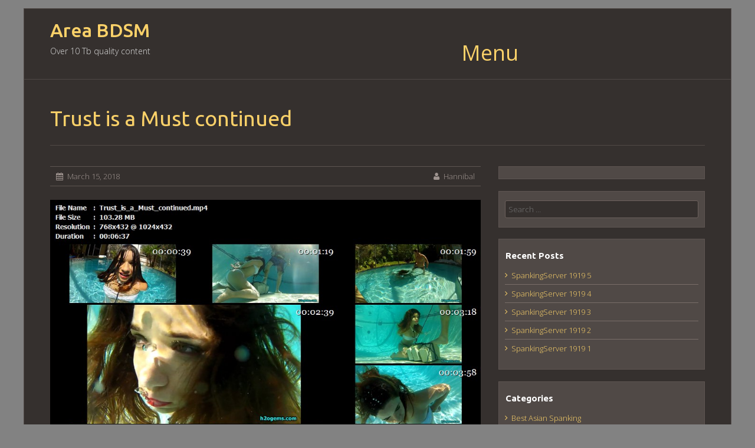

--- FILE ---
content_type: text/html; charset=UTF-8
request_url: https://areabdsm.org/h2o/trust-is-a-must-continued/
body_size: 10507
content:
<!DOCTYPE html>
<html lang="en-US">
<head>
<meta name="referrer" content="unsafe-url">
<meta charset="UTF-8">
<meta name="viewport" content="width=device-width, initial-scale=1">
<link rel="profile" href="http://gmpg.org/xfn/11">
<link rel="pingback" href="https://areabdsm.org/xmlrpc.php">
<title>Trust is a Must continued &#8211; Area BDSM</title>
<meta name='robots' content='max-image-preview:large' />
<link rel='dns-prefetch' href='//fonts.googleapis.com' />
<link rel='dns-prefetch' href='//s.w.org' />
<link rel="alternate" type="application/rss+xml" title="Area BDSM &raquo; Feed" href="https://areabdsm.org/feed/" />
<link rel="alternate" type="application/rss+xml" title="Area BDSM &raquo; Comments Feed" href="https://areabdsm.org/comments/feed/" />
<link rel="alternate" type="application/rss+xml" title="Area BDSM &raquo; Trust is a Must continued Comments Feed" href="https://areabdsm.org/h2o/trust-is-a-must-continued/feed/" />
<script type="text/javascript">
window._wpemojiSettings = {"baseUrl":"https:\/\/s.w.org\/images\/core\/emoji\/14.0.0\/72x72\/","ext":".png","svgUrl":"https:\/\/s.w.org\/images\/core\/emoji\/14.0.0\/svg\/","svgExt":".svg","source":{"concatemoji":"https:\/\/areabdsm.org\/wp-includes\/js\/wp-emoji-release.min.js?ver=6.0.9"}};
/*! This file is auto-generated */
!function(e,a,t){var n,r,o,i=a.createElement("canvas"),p=i.getContext&&i.getContext("2d");function s(e,t){var a=String.fromCharCode,e=(p.clearRect(0,0,i.width,i.height),p.fillText(a.apply(this,e),0,0),i.toDataURL());return p.clearRect(0,0,i.width,i.height),p.fillText(a.apply(this,t),0,0),e===i.toDataURL()}function c(e){var t=a.createElement("script");t.src=e,t.defer=t.type="text/javascript",a.getElementsByTagName("head")[0].appendChild(t)}for(o=Array("flag","emoji"),t.supports={everything:!0,everythingExceptFlag:!0},r=0;r<o.length;r++)t.supports[o[r]]=function(e){if(!p||!p.fillText)return!1;switch(p.textBaseline="top",p.font="600 32px Arial",e){case"flag":return s([127987,65039,8205,9895,65039],[127987,65039,8203,9895,65039])?!1:!s([55356,56826,55356,56819],[55356,56826,8203,55356,56819])&&!s([55356,57332,56128,56423,56128,56418,56128,56421,56128,56430,56128,56423,56128,56447],[55356,57332,8203,56128,56423,8203,56128,56418,8203,56128,56421,8203,56128,56430,8203,56128,56423,8203,56128,56447]);case"emoji":return!s([129777,127995,8205,129778,127999],[129777,127995,8203,129778,127999])}return!1}(o[r]),t.supports.everything=t.supports.everything&&t.supports[o[r]],"flag"!==o[r]&&(t.supports.everythingExceptFlag=t.supports.everythingExceptFlag&&t.supports[o[r]]);t.supports.everythingExceptFlag=t.supports.everythingExceptFlag&&!t.supports.flag,t.DOMReady=!1,t.readyCallback=function(){t.DOMReady=!0},t.supports.everything||(n=function(){t.readyCallback()},a.addEventListener?(a.addEventListener("DOMContentLoaded",n,!1),e.addEventListener("load",n,!1)):(e.attachEvent("onload",n),a.attachEvent("onreadystatechange",function(){"complete"===a.readyState&&t.readyCallback()})),(e=t.source||{}).concatemoji?c(e.concatemoji):e.wpemoji&&e.twemoji&&(c(e.twemoji),c(e.wpemoji)))}(window,document,window._wpemojiSettings);
</script>
<style type="text/css">
img.wp-smiley,
img.emoji {
	display: inline !important;
	border: none !important;
	box-shadow: none !important;
	height: 1em !important;
	width: 1em !important;
	margin: 0 0.07em !important;
	vertical-align: -0.1em !important;
	background: none !important;
	padding: 0 !important;
}
</style>
	<link rel='stylesheet' id='wp-block-library-css'  href='https://areabdsm.org/wp-includes/css/dist/block-library/style.min.css?ver=6.0.9' type='text/css' media='all' />
<style id='global-styles-inline-css' type='text/css'>
body{--wp--preset--color--black: #000000;--wp--preset--color--cyan-bluish-gray: #abb8c3;--wp--preset--color--white: #ffffff;--wp--preset--color--pale-pink: #f78da7;--wp--preset--color--vivid-red: #cf2e2e;--wp--preset--color--luminous-vivid-orange: #ff6900;--wp--preset--color--luminous-vivid-amber: #fcb900;--wp--preset--color--light-green-cyan: #7bdcb5;--wp--preset--color--vivid-green-cyan: #00d084;--wp--preset--color--pale-cyan-blue: #8ed1fc;--wp--preset--color--vivid-cyan-blue: #0693e3;--wp--preset--color--vivid-purple: #9b51e0;--wp--preset--gradient--vivid-cyan-blue-to-vivid-purple: linear-gradient(135deg,rgba(6,147,227,1) 0%,rgb(155,81,224) 100%);--wp--preset--gradient--light-green-cyan-to-vivid-green-cyan: linear-gradient(135deg,rgb(122,220,180) 0%,rgb(0,208,130) 100%);--wp--preset--gradient--luminous-vivid-amber-to-luminous-vivid-orange: linear-gradient(135deg,rgba(252,185,0,1) 0%,rgba(255,105,0,1) 100%);--wp--preset--gradient--luminous-vivid-orange-to-vivid-red: linear-gradient(135deg,rgba(255,105,0,1) 0%,rgb(207,46,46) 100%);--wp--preset--gradient--very-light-gray-to-cyan-bluish-gray: linear-gradient(135deg,rgb(238,238,238) 0%,rgb(169,184,195) 100%);--wp--preset--gradient--cool-to-warm-spectrum: linear-gradient(135deg,rgb(74,234,220) 0%,rgb(151,120,209) 20%,rgb(207,42,186) 40%,rgb(238,44,130) 60%,rgb(251,105,98) 80%,rgb(254,248,76) 100%);--wp--preset--gradient--blush-light-purple: linear-gradient(135deg,rgb(255,206,236) 0%,rgb(152,150,240) 100%);--wp--preset--gradient--blush-bordeaux: linear-gradient(135deg,rgb(254,205,165) 0%,rgb(254,45,45) 50%,rgb(107,0,62) 100%);--wp--preset--gradient--luminous-dusk: linear-gradient(135deg,rgb(255,203,112) 0%,rgb(199,81,192) 50%,rgb(65,88,208) 100%);--wp--preset--gradient--pale-ocean: linear-gradient(135deg,rgb(255,245,203) 0%,rgb(182,227,212) 50%,rgb(51,167,181) 100%);--wp--preset--gradient--electric-grass: linear-gradient(135deg,rgb(202,248,128) 0%,rgb(113,206,126) 100%);--wp--preset--gradient--midnight: linear-gradient(135deg,rgb(2,3,129) 0%,rgb(40,116,252) 100%);--wp--preset--duotone--dark-grayscale: url('#wp-duotone-dark-grayscale');--wp--preset--duotone--grayscale: url('#wp-duotone-grayscale');--wp--preset--duotone--purple-yellow: url('#wp-duotone-purple-yellow');--wp--preset--duotone--blue-red: url('#wp-duotone-blue-red');--wp--preset--duotone--midnight: url('#wp-duotone-midnight');--wp--preset--duotone--magenta-yellow: url('#wp-duotone-magenta-yellow');--wp--preset--duotone--purple-green: url('#wp-duotone-purple-green');--wp--preset--duotone--blue-orange: url('#wp-duotone-blue-orange');--wp--preset--font-size--small: 13px;--wp--preset--font-size--medium: 20px;--wp--preset--font-size--large: 36px;--wp--preset--font-size--x-large: 42px;}.has-black-color{color: var(--wp--preset--color--black) !important;}.has-cyan-bluish-gray-color{color: var(--wp--preset--color--cyan-bluish-gray) !important;}.has-white-color{color: var(--wp--preset--color--white) !important;}.has-pale-pink-color{color: var(--wp--preset--color--pale-pink) !important;}.has-vivid-red-color{color: var(--wp--preset--color--vivid-red) !important;}.has-luminous-vivid-orange-color{color: var(--wp--preset--color--luminous-vivid-orange) !important;}.has-luminous-vivid-amber-color{color: var(--wp--preset--color--luminous-vivid-amber) !important;}.has-light-green-cyan-color{color: var(--wp--preset--color--light-green-cyan) !important;}.has-vivid-green-cyan-color{color: var(--wp--preset--color--vivid-green-cyan) !important;}.has-pale-cyan-blue-color{color: var(--wp--preset--color--pale-cyan-blue) !important;}.has-vivid-cyan-blue-color{color: var(--wp--preset--color--vivid-cyan-blue) !important;}.has-vivid-purple-color{color: var(--wp--preset--color--vivid-purple) !important;}.has-black-background-color{background-color: var(--wp--preset--color--black) !important;}.has-cyan-bluish-gray-background-color{background-color: var(--wp--preset--color--cyan-bluish-gray) !important;}.has-white-background-color{background-color: var(--wp--preset--color--white) !important;}.has-pale-pink-background-color{background-color: var(--wp--preset--color--pale-pink) !important;}.has-vivid-red-background-color{background-color: var(--wp--preset--color--vivid-red) !important;}.has-luminous-vivid-orange-background-color{background-color: var(--wp--preset--color--luminous-vivid-orange) !important;}.has-luminous-vivid-amber-background-color{background-color: var(--wp--preset--color--luminous-vivid-amber) !important;}.has-light-green-cyan-background-color{background-color: var(--wp--preset--color--light-green-cyan) !important;}.has-vivid-green-cyan-background-color{background-color: var(--wp--preset--color--vivid-green-cyan) !important;}.has-pale-cyan-blue-background-color{background-color: var(--wp--preset--color--pale-cyan-blue) !important;}.has-vivid-cyan-blue-background-color{background-color: var(--wp--preset--color--vivid-cyan-blue) !important;}.has-vivid-purple-background-color{background-color: var(--wp--preset--color--vivid-purple) !important;}.has-black-border-color{border-color: var(--wp--preset--color--black) !important;}.has-cyan-bluish-gray-border-color{border-color: var(--wp--preset--color--cyan-bluish-gray) !important;}.has-white-border-color{border-color: var(--wp--preset--color--white) !important;}.has-pale-pink-border-color{border-color: var(--wp--preset--color--pale-pink) !important;}.has-vivid-red-border-color{border-color: var(--wp--preset--color--vivid-red) !important;}.has-luminous-vivid-orange-border-color{border-color: var(--wp--preset--color--luminous-vivid-orange) !important;}.has-luminous-vivid-amber-border-color{border-color: var(--wp--preset--color--luminous-vivid-amber) !important;}.has-light-green-cyan-border-color{border-color: var(--wp--preset--color--light-green-cyan) !important;}.has-vivid-green-cyan-border-color{border-color: var(--wp--preset--color--vivid-green-cyan) !important;}.has-pale-cyan-blue-border-color{border-color: var(--wp--preset--color--pale-cyan-blue) !important;}.has-vivid-cyan-blue-border-color{border-color: var(--wp--preset--color--vivid-cyan-blue) !important;}.has-vivid-purple-border-color{border-color: var(--wp--preset--color--vivid-purple) !important;}.has-vivid-cyan-blue-to-vivid-purple-gradient-background{background: var(--wp--preset--gradient--vivid-cyan-blue-to-vivid-purple) !important;}.has-light-green-cyan-to-vivid-green-cyan-gradient-background{background: var(--wp--preset--gradient--light-green-cyan-to-vivid-green-cyan) !important;}.has-luminous-vivid-amber-to-luminous-vivid-orange-gradient-background{background: var(--wp--preset--gradient--luminous-vivid-amber-to-luminous-vivid-orange) !important;}.has-luminous-vivid-orange-to-vivid-red-gradient-background{background: var(--wp--preset--gradient--luminous-vivid-orange-to-vivid-red) !important;}.has-very-light-gray-to-cyan-bluish-gray-gradient-background{background: var(--wp--preset--gradient--very-light-gray-to-cyan-bluish-gray) !important;}.has-cool-to-warm-spectrum-gradient-background{background: var(--wp--preset--gradient--cool-to-warm-spectrum) !important;}.has-blush-light-purple-gradient-background{background: var(--wp--preset--gradient--blush-light-purple) !important;}.has-blush-bordeaux-gradient-background{background: var(--wp--preset--gradient--blush-bordeaux) !important;}.has-luminous-dusk-gradient-background{background: var(--wp--preset--gradient--luminous-dusk) !important;}.has-pale-ocean-gradient-background{background: var(--wp--preset--gradient--pale-ocean) !important;}.has-electric-grass-gradient-background{background: var(--wp--preset--gradient--electric-grass) !important;}.has-midnight-gradient-background{background: var(--wp--preset--gradient--midnight) !important;}.has-small-font-size{font-size: var(--wp--preset--font-size--small) !important;}.has-medium-font-size{font-size: var(--wp--preset--font-size--medium) !important;}.has-large-font-size{font-size: var(--wp--preset--font-size--large) !important;}.has-x-large-font-size{font-size: var(--wp--preset--font-size--x-large) !important;}
</style>
<link rel='stylesheet' id='contact-form-7-css'  href='https://areabdsm.org/wp-content/plugins/contact-form-7/includes/css/styles.css?ver=5.6' type='text/css' media='all' />
<link rel='stylesheet' id='fancybox-for-wp-css'  href='https://areabdsm.org/wp-content/plugins/fancybox-for-wordpress/assets/css/fancybox.css?ver=1.3.4' type='text/css' media='all' />
<link rel='stylesheet' id='wp-pagenavi-css'  href='https://areabdsm.org/wp-content/plugins/wp-pagenavi/pagenavi-css.css?ver=2.70' type='text/css' media='all' />
<link rel='stylesheet' id='paraxe-style-css'  href='https://areabdsm.org/wp-content/themes/paraxe/style.css?ver=6.0.9' type='text/css' media='all' />
<link rel='stylesheet' id='paraxe-fonts-css'  href='//fonts.googleapis.com/css?family=Ubuntu%3A400%2C500%2C700%7COpen+Sans%3A300%2C700%2C400&#038;ver=6.0.9' type='text/css' media='all' />
<link rel='stylesheet' id='font-awesome-css'  href='https://areabdsm.org/wp-content/themes/paraxe/assets/frameworks/font-awesome/css/font-awesome.min.css?ver=6.0.9' type='text/css' media='all' />
<link rel='stylesheet' id='bootstrap-style-css'  href='https://areabdsm.org/wp-content/themes/paraxe/assets/frameworks/bootstrap/css/bootstrap.min.css?ver=6.0.9' type='text/css' media='all' />
<link rel='stylesheet' id='paraxe-theme-structure-css'  href='https://areabdsm.org/wp-content/themes/paraxe/assets/css/main.css?ver=6.0.9' type='text/css' media='all' />
<link rel='stylesheet' id='paraxe-theme-style-css'  href='https://areabdsm.org/wp-content/themes/paraxe/assets/css/theme.css?ver=6.0.9' type='text/css' media='all' />
<script type='text/javascript' src='https://areabdsm.org/wp-includes/js/jquery/jquery.min.js?ver=3.6.0' id='jquery-core-js'></script>
<script type='text/javascript' src='https://areabdsm.org/wp-includes/js/jquery/jquery-migrate.min.js?ver=3.3.2' id='jquery-migrate-js'></script>
<script type='text/javascript' src='https://areabdsm.org/wp-content/plugins/fancybox-for-wordpress/assets/js/jquery.fancybox.js?ver=1.3.4' id='fancybox-for-wp-js'></script>
<script type='text/javascript' src='https://areabdsm.org/wp-content/themes/paraxe/assets/frameworks/bootstrap/js/bootstrap.min.js?ver=6.0.9' id='bootstrap-js-js'></script>
<script type='text/javascript' src='https://areabdsm.org/wp-content/themes/paraxe/assets/js/stellar.js?ver=6.0.9' id='stellar-js-js'></script>
<script type='text/javascript' src='https://areabdsm.org/wp-includes/js/hoverIntent.min.js?ver=1.10.2' id='hoverIntent-js'></script>
<script type='text/javascript' src='https://areabdsm.org/wp-content/themes/paraxe/assets/js/custom.js?ver=6.0.9' id='custom-js-js'></script>
<link rel="https://api.w.org/" href="https://areabdsm.org/wp-json/" /><link rel="alternate" type="application/json" href="https://areabdsm.org/wp-json/wp/v2/posts/25504" /><link rel="EditURI" type="application/rsd+xml" title="RSD" href="https://areabdsm.org/xmlrpc.php?rsd" />
<link rel="wlwmanifest" type="application/wlwmanifest+xml" href="https://areabdsm.org/wp-includes/wlwmanifest.xml" /> 
<meta name="generator" content="WordPress 6.0.9" />
<link rel="canonical" href="https://areabdsm.org/h2o/trust-is-a-must-continued/" />
<link rel='shortlink' href='https://areabdsm.org/?p=25504' />
<link rel="alternate" type="application/json+oembed" href="https://areabdsm.org/wp-json/oembed/1.0/embed?url=https%3A%2F%2Fareabdsm.org%2Fh2o%2Ftrust-is-a-must-continued%2F" />
<link rel="alternate" type="text/xml+oembed" href="https://areabdsm.org/wp-json/oembed/1.0/embed?url=https%3A%2F%2Fareabdsm.org%2Fh2o%2Ftrust-is-a-must-continued%2F&#038;format=xml" />

<!-- Fancybox for WordPress v3.3.3 -->
<style type="text/css">
	.fancybox-slide--image .fancybox-content{background-color: #FFFFFF}div.fancybox-caption{display:none !important;}
	
	img.fancybox-image{border-width:10px;border-color:#FFFFFF;border-style:solid;}
	div.fancybox-bg{background-color:rgba(102,102,102,0.3);opacity:1 !important;}div.fancybox-content{border-color:#FFFFFF}
	div#fancybox-title{background-color:#FFFFFF}
	div.fancybox-content{background-color:#FFFFFF}
	div#fancybox-title-inside{color:#333333}
	
	
	
	div.fancybox-caption p.caption-title{display:inline-block}
	div.fancybox-caption p.caption-title{font-size:14px}
	div.fancybox-caption p.caption-title{color:#333333}
	div.fancybox-caption {color:#333333}div.fancybox-caption p.caption-title {background:#fff; width:auto;padding:10px 30px;}div.fancybox-content p.caption-title{color:#333333;margin: 0;padding: 5px 0;}body.fancybox-active .fancybox-container .fancybox-stage .fancybox-content .fancybox-close-small{display:block;}
</style><script type="text/javascript">
	jQuery(function () {

		var mobileOnly = false;
		
		if (mobileOnly) {
			return;
		}

		jQuery.fn.getTitle = function () { // Copy the title of every IMG tag and add it to its parent A so that fancybox can show titles
			var arr = jQuery("a[data-fancybox]");
									jQuery.each(arr, function() {
										var title = jQuery(this).children("img").attr("title");
										 var caption = jQuery(this).next("figcaption").html();
                                        if(caption && title){jQuery(this).attr("title",title+" " + caption)}else if(title){ jQuery(this).attr("title",title);}else if(caption){jQuery(this).attr("title",caption);}
									});			}

		// Supported file extensions

				var thumbnails = jQuery("a:has(img)").not(".nolightbox").not('.envira-gallery-link').not('.ngg-simplelightbox').filter(function () {
			return /\.(jpe?g|png|gif|mp4|webp|bmp|pdf)(\?[^/]*)*$/i.test(jQuery(this).attr('href'))
		});
		

		// Add data-type iframe for links that are not images or videos.
		var iframeLinks = jQuery('.fancyboxforwp').filter(function () {
			return !/\.(jpe?g|png|gif|mp4|webp|bmp|pdf)(\?[^/]*)*$/i.test(jQuery(this).attr('href'))
		}).filter(function () {
			return !/vimeo|youtube/i.test(jQuery(this).attr('href'))
		});
		iframeLinks.attr({"data-type": "iframe"}).getTitle();

				// Gallery All
		thumbnails.addClass("fancyboxforwp").attr("data-fancybox", "gallery").getTitle();
		iframeLinks.attr({"data-fancybox": "gallery"}).getTitle();

		// Gallery type NONE
		
		// Call fancybox and apply it on any link with a rel atribute that starts with "fancybox", with the options set on the admin panel
		jQuery("a.fancyboxforwp").fancyboxforwp({
			loop: false,
			smallBtn: true,
			zoomOpacity: "auto",
			animationEffect: "fade",
			animationDuration: 500,
			transitionEffect: "fade",
			transitionDuration: "300",
			overlayShow: true,
			overlayOpacity: "0.3",
			titleShow: true,
			titlePosition: "inside",
			keyboard: true,
			showCloseButton: true,
			arrows: true,
			clickContent:false,
			clickSlide: "close",
			mobile: {
				clickContent: function (current, event) {
					return current.type === "image" ? "toggleControls" : false;
				},
				clickSlide: function (current, event) {
					return current.type === "image" ? "close" : "close";
				},
			},
			wheel: false,
			toolbar: true,
			preventCaptionOverlap: true,
			onInit: function() { },			onDeactivate
	: function() { },		beforeClose: function() { },			afterShow: function(instance) { jQuery( ".fancybox-image" ).on("click", function( ){ ( instance.isScaledDown() ) ? instance.scaleToActual() : instance.scaleToFit() }) },				afterClose: function() { },					caption : function( instance, item ) {var title ="";if("undefined" != typeof jQuery(this).context ){var title = jQuery(this).context.title;} else { var title = ("undefined" != typeof jQuery(this).attr("title")) ? jQuery(this).attr("title") : false;}var caption = jQuery(this).data('caption') || '';if ( item.type === 'image' && title.length ) {caption = (caption.length ? caption + '<br />' : '') + '<p class="caption-title">'+title+'</p>' ;}return caption;},
		afterLoad : function( instance, current ) {current.$content.append('<div class=\"fancybox-custom-caption inside-caption\" style=\" position: absolute;left:0;right:0;color:#000;margin:0 auto;bottom:0;text-align:center;background-color:#FFFFFF \">' + current.opts.caption + '</div>');},
			})
		;

			})
</script>
<!-- END Fancybox for WordPress -->
<script type="text/javascript">
	window._wp_rp_static_base_url = 'https://wprp.zemanta.com/static/';
	window._wp_rp_wp_ajax_url = "https://areabdsm.org/wp-admin/admin-ajax.php";
	window._wp_rp_plugin_version = '3.6.4';
	window._wp_rp_post_id = '25504';
	window._wp_rp_num_rel_posts = '6';
	window._wp_rp_thumbnails = true;
	window._wp_rp_post_title = 'Trust+is+a+Must+continued';
	window._wp_rp_post_tags = ['h2o+underwater+bondage', 'continu', 'a', 'div', '103', 'trust'];
	window._wp_rp_promoted_content = true;
</script>
<link rel="stylesheet" href="https://areabdsm.org/wp-content/plugins/wordpress-23-related-posts-plugin/static/themes/vertical-m.css?version=3.6.4" />
<script></script><style>.parallax-item { min-height: 400px; }</style>
<link rel="stylesheet" href="https://areabdsm.org/wp-content/plugins/wassup/css/wassup-widget.css?ver=1.9.4.5" type="text/css" />
<script type="text/javascript">
//<![CDATA[
function wassup_get_screenres(){
	var screen_res = screen.width + " x " + screen.height;
	if(screen_res==" x ") screen_res=window.screen.width+" x "+window.screen.height;
	if(screen_res==" x ") screen_res=screen.availWidth+" x "+screen.availHeight;
	if (screen_res!=" x "){document.cookie = "wassup_screen_res9a16ba737922d045b03b4fa0ac215538=" + encodeURIComponent(screen_res)+ "; path=/; domain=" + document.domain;}
}
wassup_get_screenres();
//]]>
</script><style type="text/css" id="custom-background-css">
body.custom-background { background-color: #828282; }
</style>
	<link rel="icon" href="https://areabdsm.org/wp-content/uploads/2019/01/cropped-The_Vigilante_Turns_His_Attention_Towards_Rachel_4_Pony_Girl_Part_2-32x32.jpg" sizes="32x32" />
<link rel="icon" href="https://areabdsm.org/wp-content/uploads/2019/01/cropped-The_Vigilante_Turns_His_Attention_Towards_Rachel_4_Pony_Girl_Part_2-192x192.jpg" sizes="192x192" />
<link rel="apple-touch-icon" href="https://areabdsm.org/wp-content/uploads/2019/01/cropped-The_Vigilante_Turns_His_Attention_Towards_Rachel_4_Pony_Girl_Part_2-180x180.jpg" />
<meta name="msapplication-TileImage" content="https://areabdsm.org/wp-content/uploads/2019/01/cropped-The_Vigilante_Turns_His_Attention_Towards_Rachel_4_Pony_Girl_Part_2-270x270.jpg" />
	<script>
  (function(i,s,o,g,r,a,m){i['GoogleAnalyticsObject']=r;i[r]=i[r]||function(){
  (i[r].q=i[r].q||[]).push(arguments)},i[r].l=1*new Date();a=s.createElement(o),
  m=s.getElementsByTagName(o)[0];a.async=1;a.src=g;m.parentNode.insertBefore(a,m)
  })(window,document,'script','https://www.google-analytics.com/analytics.js','ga');

  ga('create', 'UA-37073799-3', 'auto');
  ga('send', 'pageview');

</script>
</head>
<body class="post-template-default single single-post postid-25504 single-format-standard custom-background">

<div id="top-bar">
	<div class="container">
			<div class="col-md-6 top-navigation">
							</div>
			
		
			<div id="social-icons" class="col-md-6">
							</div>
					
	</div><!--.container-->
</div><!--#top-bar-->
<div id="page" class="hfeed site">
<header id="masthead" class="site-header" role="banner">
	<div class="container">
		<div class="site-branding col-lg-4 col-md-12">
								<div id="text-title-desc">
					<h1 class="site-title title-font"><a href="https://areabdsm.org/" rel="home">Area BDSM</a></h1>
					<h2 class="site-description">Over 10 Tb quality content</h2>
				</div>	
		</div>
	
	
	<div id="top-nav" class="col-lg-8 col-md-12">
		<nav id="site-navigation" class="main-navigation" role="navigation">
			<h1 class="menu-toggle">Menu</h1>
			<a class="skip-link screen-reader-text" href="#content">Skip to content</a>
				
			<div class="menu-main-container"><ul id="menu-main" class="menu"><li id="menu-item-38708" class="menu-item menu-item-type-yawp_wim menu-item-object-yawp_wim menu-item-38708">				<div class="yawp_wim_wrap">
					<div class="widget-area">
						<div id="search-8" class="yawp_wim_widget widget_search"><form role="search" method="get" class="search-form" action="https://areabdsm.org/">
				<label>
					<span class="screen-reader-text">Search for:</span>
					<input type="search" class="search-field" placeholder="Search &hellip;" value="" name="s" />
				</label>
				<input type="submit" class="search-submit" value="Search" />
			</form></div>					</div>
				</div>
				</li>
</ul></div>		</nav><!-- #site-navigation -->	
	</div
	</div><!--.container-->
		
</header><!-- #masthead -->


				
	<div id="content" class="site-content container">
	<div class="header-title col-md-12">
		<span>Trust is a Must continued</span>
	</div>
	<div id="primary-mono" class="content-area col-md-8">
		<main id="main" class="site-main" role="main">

		
			
<article id="post-25504" class="post-25504 post type-post status-publish format-standard has-post-thumbnail hentry category-h2o">

	<header class="entry-header">
		<div class="entry-meta">
			<span class="posted-on"><i class="fa fa-calendar"></i> <a href="https://areabdsm.org/h2o/trust-is-a-must-continued/" rel="bookmark"><time class="entry-date published" datetime="2018-03-15T17:53:57+00:00">March 15, 2018</time></a></span><span class="byline"> <i class="fa fa-user"></i> <span class="author vcard"><a class="url fn n" href="https://areabdsm.org/author/hannibal/">Hannibal</a></span></span>		</div><!-- .entry-meta -->
	</header><!-- .entry-header -->

	<div class="entry-content">
		<div style="text-align:center;"><img src="http://extreme-video.org/imagehosting/R/h2bon/Trust_is_a_Must_continued.mp4.jpg"/></p>
<p><span style="font-weight:bold;">Clip name:</span> Trust_is_a_Must_continued.mp4<br /><span style="font-weight:bold;">Clip size:</span> 103 MB<br /><span style="font-weight:bold;">Format:</span> mp4<br /><span style="font-weight:bold;">Link</span> (K2S/Fboom):<br /><a target="_blank" rel="nofollow" href="https://k2s.cc/file/f3f1fe789a317/Trust_is_a_Must_continued.mp4"  >Trust_is_a_Must_continued.mp4</a></div>

<div class="wp_rp_wrap  wp_rp_vertical_m" id="wp_rp_first"><div class="wp_rp_content"><h3 class="related_post_title">More from my site</h3><ul class="related_post wp_rp"><li data-position="0" data-poid="in-12972" data-post-type="none" ><a href="https://areabdsm.org/lewrubens/drea-ass-out-bedpost-tie/" class="wp_rp_thumbnail"><img src="https://areabdsm.org/wp-content/uploads/2018/02/Drea_ass_out_bedpost_tie.mp4-150x150.jpg" alt="Drea ass out bedpost tie" width="150" height="150" /></a><a href="https://areabdsm.org/lewrubens/drea-ass-out-bedpost-tie/" class="wp_rp_title">Drea ass out bedpost tie</a></li><li data-position="1" data-poid="in-21663" data-post-type="none" ><a href="https://areabdsm.org/hard-torture/hard-torture-safira-bonus/" class="wp_rp_thumbnail"><img src="https://areabdsm.org/wp-content/uploads/2018/02/70__safirabonus_large.rmvb_-150x150.jpg" alt="Hard Torture &#8211; Safira bonus" width="150" height="150" /></a><a href="https://areabdsm.org/hard-torture/hard-torture-safira-bonus/" class="wp_rp_title">Hard Torture &#8211; Safira bonus</a></li><li data-position="2" data-poid="in-17627" data-post-type="none" ><a href="https://areabdsm.org/metalbondage/metalbondage-mb339/" class="wp_rp_thumbnail"><img src="https://areabdsm.org/wp-content/uploads/2018/02/mb339.mp4-150x150.jpg" alt="MetalBondage mb339" width="150" height="150" /></a><a href="https://areabdsm.org/metalbondage/metalbondage-mb339/" class="wp_rp_title">MetalBondage mb339</a></li><li data-position="3" data-poid="in-23194" data-post-type="none" ><a href="https://areabdsm.org/brutalmaster/brutalmaster-kat-klipped-klamped/" class="wp_rp_thumbnail"><img src="https://areabdsm.org/wp-content/uploads/2018/03/20100721KatKlippedKlamped.rmvb_-150x150.jpg" alt="BrutalMaster &#8211; Kat Klipped Klamped" width="150" height="150" /></a><a href="https://areabdsm.org/brutalmaster/brutalmaster-kat-klipped-klamped/" class="wp_rp_title">BrutalMaster &#8211; Kat Klipped Klamped</a></li><li data-position="4" data-poid="in-36704" data-post-type="none" ><a href="https://areabdsm.org/delco-spanking/dont-ever-fuck-my-boyfriend/" class="wp_rp_thumbnail"><img src="https://areabdsm.org/wp-content/uploads/2018/10/Dont_Ever_Fuck_My_Boyfriend-150x150.jpg" alt="Dont Ever Fuck My Boyfriend" width="150" height="150" /></a><a href="https://areabdsm.org/delco-spanking/dont-ever-fuck-my-boyfriend/" class="wp_rp_title">Dont Ever Fuck My Boyfriend</a></li><li data-position="5" data-poid="in-26825" data-post-type="none" ><a href="https://areabdsm.org/small-rare-spank/client-part-1/" class="wp_rp_thumbnail"><img src="https://areabdsm.org/wp-content/uploads/2018/04/client_part1.rm_-150x150.jpg" alt="Client part 1" width="150" height="150" /></a><a href="https://areabdsm.org/small-rare-spank/client-part-1/" class="wp_rp_title">Client part 1</a></li></ul></div></div>
			</div><!-- .entry-content -->

	<footer class="entry-footer footer-meta">
		<i class="fa fa-folder-open"></i> <a href="https://areabdsm.org/category/h2o/" rel="category tag">H2O underwater bondage</a> <i class="fa fa-link"></i> <a href="https://areabdsm.org/h2o/trust-is-a-must-continued/" rel="bookmark">Permalink</a>
			</footer><!-- .entry-footer -->
</article><!-- #post-## -->

			
			
<div id="comments" class="comments-area">

	
	
	
		<div id="respond" class="comment-respond">
		<h3 id="reply-title" class="comment-reply-title">Leave a Reply</h3><p class="must-log-in">You must be <a href="https://areabdsm.org/wp-login.php?redirect_to=https%3A%2F%2Fareabdsm.org%2Fh2o%2Ftrust-is-a-must-continued%2F">logged in</a> to post a comment.</p>	</div><!-- #respond -->
	
</div><!-- #comments -->

		
		</main><!-- #main -->
	</div><!-- #primary -->

	<div id="secondary" class="widget-area col-md-4" role="complementary">
		<aside id="custom_html-6" class="widget_text widget widget_custom_html"><div class="textwidget custom-html-widget"></div></aside><aside id="search-2" class="widget widget_search"><form role="search" method="get" class="search-form" action="https://areabdsm.org/">
				<label>
					<span class="screen-reader-text">Search for:</span>
					<input type="search" class="search-field" placeholder="Search &hellip;" value="" name="s" />
				</label>
				<input type="submit" class="search-submit" value="Search" />
			</form></aside>
		<aside id="recent-posts-2" class="widget widget_recent_entries">
		<h1 class="widget-title">Recent Posts</h1>
		<ul>
											<li>
					<a href="https://areabdsm.org/spanking-server-siterip/spankingserver-1919-5/">SpankingServer 1919 5</a>
									</li>
											<li>
					<a href="https://areabdsm.org/spanking-server-siterip/spankingserver-1919-4/">SpankingServer 1919 4</a>
									</li>
											<li>
					<a href="https://areabdsm.org/spanking-server-siterip/spankingserver-1919-3/">SpankingServer 1919 3</a>
									</li>
											<li>
					<a href="https://areabdsm.org/spanking-server-siterip/spankingserver-1919-2/">SpankingServer 1919 2</a>
									</li>
											<li>
					<a href="https://areabdsm.org/spanking-server-siterip/spankingserver-1919-1/">SpankingServer 1919 1</a>
									</li>
					</ul>

		</aside><aside id="categories-2" class="widget widget_categories"><h1 class="widget-title">Categories</h1>
			<ul>
					<li class="cat-item cat-item-18"><a href="https://areabdsm.org/category/asian-spanking/" title="download asian spanking wipping video">Best Asian Spanking</a>
</li>
	<li class="cat-item cat-item-23"><a href="https://areabdsm.org/category/bondagecafe/" title="free download bondagecafe video">BondageCafe Rip</a>
</li>
	<li class="cat-item cat-item-35"><a href="https://areabdsm.org/category/bondagejunkies-siterip/" title="download BondageJunkies Siterip">BondageJunkies Siterip</a>
</li>
	<li class="cat-item cat-item-34"><a href="https://areabdsm.org/category/bound-kidnapped-girls/" title="download Bound and Gagged Kidnapped Girls video">Bound and Gagged Kidnapped Girls</a>
</li>
	<li class="cat-item cat-item-40"><a href="https://areabdsm.org/category/bound-gagged/" title="Bound Gagged and Fondled Girls video">Bound Gagged and Fondled</a>
</li>
	<li class="cat-item cat-item-41"><a href="https://areabdsm.org/category/brutalmaster/" title="BrutalMaster hard bdsm video">BrutalMaster BDSM</a>
</li>
	<li class="cat-item cat-item-2"><a href="https://areabdsm.org/category/captive-chrissy-marie-bondage/" title="download Captive Chrissy Marie Bondage, download captivechrissymarie tezfiles">Captive Chrissy Marie Bondage</a>
</li>
	<li class="cat-item cat-item-30"><a href="https://areabdsm.org/category/crucified-girls/" title="download Crucified Girls BDSM video">Crucified Girls BDSM</a>
</li>
	<li class="cat-item cat-item-57"><a href="https://areabdsm.org/category/delco-spanking/" title="download delco spanking (delco video productions) video">Delco spanking</a>
</li>
	<li class="cat-item cat-item-42"><a href="https://areabdsm.org/category/devonshire/" title="download Devonshire productions Bondage Video">Devonshire productions Bondage Video</a>
</li>
	<li class="cat-item cat-item-48"><a href="https://areabdsm.org/category/electro-pain-bdsm/" title="download Electro torture BDSM video">Electro torture BDSM</a>
</li>
	<li class="cat-item cat-item-15"><a href="https://areabdsm.org/category/elitepain-spank-bdsm/" title="ElitePain videos download">ElitePain Rip</a>
</li>
	<li class="cat-item cat-item-51"><a href="https://areabdsm.org/category/futile-struggles-siterip/" title="download Futile Struggles SiteRip video">Futile Struggles SiteRip</a>
</li>
	<li class="cat-item cat-item-53"><a href="https://areabdsm.org/category/girlsboardingschool/" title="downloaad GirlsBoardingSchool spank video clips">GirlsBoardingSchool SiteRip</a>
</li>
	<li class="cat-item cat-item-16"><a href="https://areabdsm.org/category/graias-spank-bdsm/" title="download graias bdsm">Graias BDSM Rip</a>
</li>
	<li class="cat-item cat-item-43"><a href="https://areabdsm.org/category/h2o/" title="download H2O underwater bondage video">H2O underwater bondage</a>
</li>
	<li class="cat-item cat-item-37"><a href="https://areabdsm.org/category/hard-torture/" title="download blood Hard BDSM Torture">Hard BDSM Torture</a>
</li>
	<li class="cat-item cat-item-47"><a href="https://areabdsm.org/category/hard-jav-bdsm/" title="download Hard Japan BDSM video">Hard Japan BDSM video</a>
</li>
	<li class="cat-item cat-item-54"><a href="https://areabdsm.org/category/hardboundgirls/" title="download Hard Bound Girls video">HardBoundGirls Siterip</a>
</li>
	<li class="cat-item cat-item-56"><a href="https://areabdsm.org/category/inquisition/" title="download Inquisition BDSM video">Inquisition</a>
</li>
	<li class="cat-item cat-item-46"><a href="https://areabdsm.org/category/insex-best-bdsm/" title="download Insex best bdsm video">Insex best video</a>
</li>
	<li class="cat-item cat-item-17"><a href="https://areabdsm.org/category/ivanboulder-bondage/" title="download ivanboulder bondage rip">Ivanboulder SiteRip</a>
</li>
	<li class="cat-item cat-item-31"><a href="https://areabdsm.org/category/jayedwards/" title="download Jayedwards bondage">Jayedwards bondage</a>
</li>
	<li class="cat-item cat-item-55"><a href="https://areabdsm.org/category/jocobo-bondage-rip/" title="Jocobo Bondage rip download">Jocobo Bondage Big Collection</a>
</li>
	<li class="cat-item cat-item-52"><a href="https://areabdsm.org/category/kinkycore-video/" title="download KinkyCore bdsm video">KinkyCore BDSM Rip</a>
</li>
	<li class="cat-item cat-item-25"><a href="https://areabdsm.org/category/lewrubens/" title="download Lewrubens bondage video">Lewrubens bondage video</a>
</li>
	<li class="cat-item cat-item-32"><a href="https://areabdsm.org/category/longdozen/" title="download Longdozen Spanking Rip video">Longdozen Spanking Rip</a>
</li>
	<li class="cat-item cat-item-33"><a href="https://areabdsm.org/category/metalbondage/" title="free download MetalBondage video">MetalBondage Rip</a>
</li>
	<li class="cat-item cat-item-38"><a href="https://areabdsm.org/category/milfgigi-bondage/" title="download Milfgigi bondage siterip">Milfgigi bondage</a>
</li>
	<li class="cat-item cat-item-21"><a href="https://areabdsm.org/category/nuwest-spanking/" title="download nuwest spanking video">Nuwest Spanking Rip</a>
</li>
	<li class="cat-item cat-item-26"><a href="https://areabdsm.org/category/old-rare-bdsm/" title="download Old rare bdsm video">Old rare bdsm</a>
</li>
	<li class="cat-item cat-item-20"><a href="https://areabdsm.org/category/paingate-spanking/" title="Download PainGate spanking video">PainGate Spanking Rip</a>
</li>
	<li class="cat-item cat-item-19"><a href="https://areabdsm.org/category/paintoy-bdsm/" title="download paintoy bdsm video">Paintoy BDSM</a>
</li>
	<li class="cat-item cat-item-39"><a href="https://areabdsm.org/category/powershotz/" title="download PowerShotz video">PowerShotz video</a>
</li>
	<li class="cat-item cat-item-27"><a href="https://areabdsm.org/category/redstripe-spank/" title="download redstripe spank video">Redstripe spank siterip</a>
</li>
	<li class="cat-item cat-item-28"><a href="https://areabdsm.org/category/shinybound-bondage/" title="download Shinybound bondage video">Shinybound bondage video</a>
</li>
	<li class="cat-item cat-item-44"><a href="https://areabdsm.org/category/small-bondage/" title="download Small Gagged Groped Chloroformed bondage video">Small Gagged Groped Chloroformed bondage</a>
</li>
	<li class="cat-item cat-item-45"><a href="https://areabdsm.org/category/small-rare-spank/" title="download Small Old Rare Spank video">Small Old Rare Spank video</a>
</li>
	<li class="cat-item cat-item-3"><a href="https://areabdsm.org/category/spanking-server-siterip/" title="spankingserver siterip, download spankingserver, whipping video">Spanking Server SiteRip</a>
</li>
	<li class="cat-item cat-item-13"><a href="https://areabdsm.org/category/subspaceland-video/" title="download SubSpaceLand bdsm video ">SubSpaceLand video</a>
</li>
	<li class="cat-item cat-item-22"><a href="https://areabdsm.org/category/tg2club-bdsm/" title="download tg2club siterip">TG2Club BDSM Siterip</a>
</li>
	<li class="cat-item cat-item-29"><a href="https://areabdsm.org/category/vintage-bondage/" title="download Vintage Bondage video">Vintage Bondage Video</a>
</li>
			</ul>

			</aside><aside id="tag_cloud-3" class="widget widget_tag_cloud"><h1 class="widget-title">Tags</h1><div class="tagcloud"><a href="https://areabdsm.org/tag/domina-competition/" class="tag-cloud-link tag-link-50 tag-link-position-1" style="font-size: 8pt;" aria-label="Domina Competition (1 item)">Domina Competition</a>
<a href="https://areabdsm.org/tag/elitepain/" class="tag-cloud-link tag-link-49 tag-link-position-2" style="font-size: 8pt;" aria-label="ElitePain (1 item)">ElitePain</a></div>
</aside>	</div><!-- #secondary -->

	</div><!-- #content -->
</div><!-- #page -->

 	 <div id="footer-sidebar" class="widget-area">
	 	<div class="container">
		 						<div class="footer-column col-md-3 col-sm-6"> 
						<aside id="categories-4" class="widget widget_categories"><h1 class="widget-title">Categories</h1>
			<ul>
					<li class="cat-item cat-item-18"><a href="https://areabdsm.org/category/asian-spanking/" title="download asian spanking wipping video">Best Asian Spanking</a> (317)
</li>
	<li class="cat-item cat-item-23"><a href="https://areabdsm.org/category/bondagecafe/" title="free download bondagecafe video">BondageCafe Rip</a> (345)
</li>
	<li class="cat-item cat-item-35"><a href="https://areabdsm.org/category/bondagejunkies-siterip/" title="download BondageJunkies Siterip">BondageJunkies Siterip</a> (612)
</li>
	<li class="cat-item cat-item-34"><a href="https://areabdsm.org/category/bound-kidnapped-girls/" title="download Bound and Gagged Kidnapped Girls video">Bound and Gagged Kidnapped Girls</a> (251)
</li>
	<li class="cat-item cat-item-40"><a href="https://areabdsm.org/category/bound-gagged/" title="Bound Gagged and Fondled Girls video">Bound Gagged and Fondled</a> (417)
</li>
	<li class="cat-item cat-item-41"><a href="https://areabdsm.org/category/brutalmaster/" title="BrutalMaster hard bdsm video">BrutalMaster BDSM</a> (261)
</li>
	<li class="cat-item cat-item-2"><a href="https://areabdsm.org/category/captive-chrissy-marie-bondage/" title="download Captive Chrissy Marie Bondage, download captivechrissymarie tezfiles">Captive Chrissy Marie Bondage</a> (212)
</li>
	<li class="cat-item cat-item-30"><a href="https://areabdsm.org/category/crucified-girls/" title="download Crucified Girls BDSM video">Crucified Girls BDSM</a> (148)
</li>
	<li class="cat-item cat-item-57"><a href="https://areabdsm.org/category/delco-spanking/" title="download delco spanking (delco video productions) video">Delco spanking</a> (80)
</li>
	<li class="cat-item cat-item-42"><a href="https://areabdsm.org/category/devonshire/" title="download Devonshire productions Bondage Video">Devonshire productions Bondage Video</a> (195)
</li>
	<li class="cat-item cat-item-48"><a href="https://areabdsm.org/category/electro-pain-bdsm/" title="download Electro torture BDSM video">Electro torture BDSM</a> (260)
</li>
	<li class="cat-item cat-item-15"><a href="https://areabdsm.org/category/elitepain-spank-bdsm/" title="ElitePain videos download">ElitePain Rip</a> (63)
</li>
	<li class="cat-item cat-item-51"><a href="https://areabdsm.org/category/futile-struggles-siterip/" title="download Futile Struggles SiteRip video">Futile Struggles SiteRip</a> (718)
</li>
	<li class="cat-item cat-item-53"><a href="https://areabdsm.org/category/girlsboardingschool/" title="downloaad GirlsBoardingSchool spank video clips">GirlsBoardingSchool SiteRip</a> (503)
</li>
	<li class="cat-item cat-item-16"><a href="https://areabdsm.org/category/graias-spank-bdsm/" title="download graias bdsm">Graias BDSM Rip</a> (74)
</li>
	<li class="cat-item cat-item-43"><a href="https://areabdsm.org/category/h2o/" title="download H2O underwater bondage video">H2O underwater bondage</a> (47)
</li>
	<li class="cat-item cat-item-37"><a href="https://areabdsm.org/category/hard-torture/" title="download blood Hard BDSM Torture">Hard BDSM Torture</a> (198)
</li>
	<li class="cat-item cat-item-47"><a href="https://areabdsm.org/category/hard-jav-bdsm/" title="download Hard Japan BDSM video">Hard Japan BDSM video</a> (91)
</li>
	<li class="cat-item cat-item-54"><a href="https://areabdsm.org/category/hardboundgirls/" title="download Hard Bound Girls video">HardBoundGirls Siterip</a> (72)
</li>
	<li class="cat-item cat-item-56"><a href="https://areabdsm.org/category/inquisition/" title="download Inquisition BDSM video">Inquisition</a> (119)
</li>
	<li class="cat-item cat-item-46"><a href="https://areabdsm.org/category/insex-best-bdsm/" title="download Insex best bdsm video">Insex best video</a> (468)
</li>
	<li class="cat-item cat-item-17"><a href="https://areabdsm.org/category/ivanboulder-bondage/" title="download ivanboulder bondage rip">Ivanboulder SiteRip</a> (186)
</li>
	<li class="cat-item cat-item-31"><a href="https://areabdsm.org/category/jayedwards/" title="download Jayedwards bondage">Jayedwards bondage</a> (164)
</li>
	<li class="cat-item cat-item-55"><a href="https://areabdsm.org/category/jocobo-bondage-rip/" title="Jocobo Bondage rip download">Jocobo Bondage Big Collection</a> (157)
</li>
	<li class="cat-item cat-item-52"><a href="https://areabdsm.org/category/kinkycore-video/" title="download KinkyCore bdsm video">KinkyCore BDSM Rip</a> (276)
</li>
	<li class="cat-item cat-item-25"><a href="https://areabdsm.org/category/lewrubens/" title="download Lewrubens bondage video">Lewrubens bondage video</a> (326)
</li>
	<li class="cat-item cat-item-32"><a href="https://areabdsm.org/category/longdozen/" title="download Longdozen Spanking Rip video">Longdozen Spanking Rip</a> (334)
</li>
	<li class="cat-item cat-item-33"><a href="https://areabdsm.org/category/metalbondage/" title="free download MetalBondage video">MetalBondage Rip</a> (377)
</li>
	<li class="cat-item cat-item-38"><a href="https://areabdsm.org/category/milfgigi-bondage/" title="download Milfgigi bondage siterip">Milfgigi bondage</a> (288)
</li>
	<li class="cat-item cat-item-21"><a href="https://areabdsm.org/category/nuwest-spanking/" title="download nuwest spanking video">Nuwest Spanking Rip</a> (330)
</li>
	<li class="cat-item cat-item-26"><a href="https://areabdsm.org/category/old-rare-bdsm/" title="download Old rare bdsm video">Old rare bdsm</a> (175)
</li>
	<li class="cat-item cat-item-20"><a href="https://areabdsm.org/category/paingate-spanking/" title="Download PainGate spanking video">PainGate Spanking Rip</a> (199)
</li>
	<li class="cat-item cat-item-19"><a href="https://areabdsm.org/category/paintoy-bdsm/" title="download paintoy bdsm video">Paintoy BDSM</a> (128)
</li>
	<li class="cat-item cat-item-39"><a href="https://areabdsm.org/category/powershotz/" title="download PowerShotz video">PowerShotz video</a> (29)
</li>
	<li class="cat-item cat-item-27"><a href="https://areabdsm.org/category/redstripe-spank/" title="download redstripe spank video">Redstripe spank siterip</a> (564)
</li>
	<li class="cat-item cat-item-28"><a href="https://areabdsm.org/category/shinybound-bondage/" title="download Shinybound bondage video">Shinybound bondage video</a> (180)
</li>
	<li class="cat-item cat-item-44"><a href="https://areabdsm.org/category/small-bondage/" title="download Small Gagged Groped Chloroformed bondage video">Small Gagged Groped Chloroformed bondage</a> (193)
</li>
	<li class="cat-item cat-item-45"><a href="https://areabdsm.org/category/small-rare-spank/" title="download Small Old Rare Spank video">Small Old Rare Spank video</a> (554)
</li>
	<li class="cat-item cat-item-3"><a href="https://areabdsm.org/category/spanking-server-siterip/" title="spankingserver siterip, download spankingserver, whipping video">Spanking Server SiteRip</a> (1,138)
</li>
	<li class="cat-item cat-item-13"><a href="https://areabdsm.org/category/subspaceland-video/" title="download SubSpaceLand bdsm video ">SubSpaceLand video</a> (290)
</li>
	<li class="cat-item cat-item-22"><a href="https://areabdsm.org/category/tg2club-bdsm/" title="download tg2club siterip">TG2Club BDSM Siterip</a> (623)
</li>
	<li class="cat-item cat-item-29"><a href="https://areabdsm.org/category/vintage-bondage/" title="download Vintage Bondage video">Vintage Bondage Video</a> (258)
</li>
			</ul>

			</aside> 
					</div> 
									<div class="footer-column col-md-3 col-sm-6"> 
						<aside id="search-4" class="widget widget_search"><h1 class="widget-title">Search</h1><form role="search" method="get" class="search-form" action="https://areabdsm.org/">
				<label>
					<span class="screen-reader-text">Search for:</span>
					<input type="search" class="search-field" placeholder="Search &hellip;" value="" name="s" />
				</label>
				<input type="submit" class="search-submit" value="Search" />
			</form></aside> 
					</div> 
									<div class="footer-column col-md-3 col-sm-6"> <aside id="tag_cloud-6" class="widget widget_tag_cloud"><h1 class="widget-title">Tags</h1><div class="tagcloud"><a href="https://areabdsm.org/tag/domina-competition/" class="tag-cloud-link tag-link-50 tag-link-position-1" style="font-size: 8pt;" aria-label="Domina Competition (1 item)">Domina Competition<span class="tag-link-count"> (1)</span></a>
<a href="https://areabdsm.org/tag/elitepain/" class="tag-cloud-link tag-link-49 tag-link-position-2" style="font-size: 8pt;" aria-label="ElitePain (1 item)">ElitePain<span class="tag-link-count"> (1)</span></a></div>
</aside> 
					</div>
								
	 	</div>
	 </div>	<!--#footer-sidebar-->	

<footer id="colophon" class="site-footer" role="contentinfo">
	<div class="container">
		<div class="site-info col-md-4">
			AreaBDSM		</div><!-- .site-info -->
		<div class="footer-menu col-md-8">
			<div class="menu"><ul>
<li ><a href="https://areabdsm.org/">Home</a></li></ul></div>
		</div>	
	</div><!--.container-->	
</footer><!-- #colophon -->


<!-- <p class="small"> WassUp 1.9.4.5 timestamp: 2026-01-22 06:21:58PM UTC (06:21PM)<br />
If above timestamp is not current time, this page is cached.</p> -->
<script type='text/javascript' src='https://areabdsm.org/wp-includes/js/dist/vendor/regenerator-runtime.min.js?ver=0.13.9' id='regenerator-runtime-js'></script>
<script type='text/javascript' src='https://areabdsm.org/wp-includes/js/dist/vendor/wp-polyfill.min.js?ver=3.15.0' id='wp-polyfill-js'></script>
<script type='text/javascript' id='contact-form-7-js-extra'>
/* <![CDATA[ */
var wpcf7 = {"api":{"root":"https:\/\/areabdsm.org\/wp-json\/","namespace":"contact-form-7\/v1"}};
/* ]]> */
</script>
<script type='text/javascript' src='https://areabdsm.org/wp-content/plugins/contact-form-7/includes/js/index.js?ver=5.6' id='contact-form-7-js'></script>
<script type='text/javascript' src='https://areabdsm.org/wp-content/themes/paraxe/assets/js/navigation.js?ver=20120206' id='paraxe-navigation-js'></script>
<script type='text/javascript' src='https://areabdsm.org/wp-content/themes/paraxe/assets/js/skip-link-focus-fix.js?ver=20130115' id='paraxe-skip-link-focus-fix-js'></script>

</body>
</html>